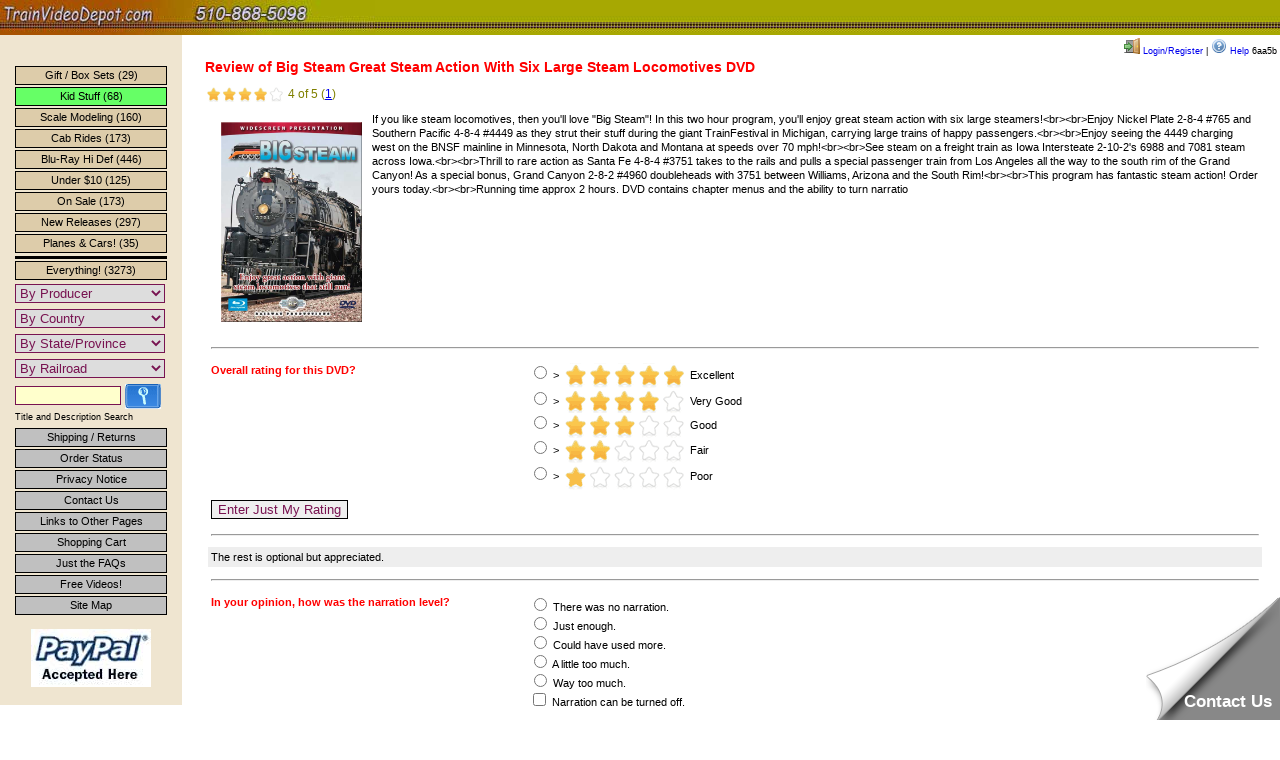

--- FILE ---
content_type: text/html; charset=UTF-8
request_url: https://trainvideodepot.com/addreview.php?item=BIGDVD
body_size: 16205
content:

<!DOCTYPE html>
<html lang="en">
<head>
<meta http-equiv="Content-Type" content="text/html; charset=utf-8">
<title>DVD Video Rating and Review</title>
<meta name='Keywords' content="DVD reviews pentrex charles smiley greg scholl">
<meta name='Description' content="Reviews for DVD Videos">
<link href="stylev3.css" rel="stylesheet" type="text/css">
</head>
<body>
<meta name="viewport" content="width=device-width, initial-scale=1.0">
<!--- Start of GetEmails.com Code --->
<script type="text/javascript">
!function(){var geq=window.geq=window.geq||[];if(geq.initialize) return;if (geq.invoked){if (window.console && console.error) {console.error("GE snippet included twice.");}return;}geq.invoked = true;geq.methods = ["page", "suppress", "trackOrder", "identify", "addToCart"];geq.factory = function(method){return function(){var args = Array.prototype.slice.call(arguments);args.unshift(method);geq.push(args);return geq;};};for (var i = 0; i < geq.methods.length; i++) {var key = geq.methods[i];geq[key] = geq.factory(key);}geq.load = function(key){var script = document.createElement("script");script.type = "text/javascript";script.async = true;if (location.href.includes("vge=true")) {script.src = "https://s3-us-west-2.amazonaws.com/storejs/a/" + key + "/ge.js?v=" + Math.random();} else {script.src = "https://s3-us-west-2.amazonaws.com/storejs/a/" + key + "/ge.js";}var first = document.getElementsByTagName("script")[0];first.parentNode.insertBefore(script, first);};geq.SNIPPET_VERSION = "1.5.1";
geq.load("X2JH9VR");}();
</script>
<script>geq.page()</script>
<!--- End of GetEmails.com Code --->
<!-- Start of LiveAgent integration script: Chat button: Circle animated button 74 -->
<script type="text/javascript">
(function(d, src, c) { var t=d.scripts[d.scripts.length - 1],s=d.createElement('script');s.id='la_x2s6df8d';s.defer=true;s.src=src;s.onload=s.onreadystatechange=function(){var rs=this.readyState;if(rs&&(rs!='complete')&&(rs!='loaded')){return;}c(this);};t.parentElement.insertBefore(s,t.nextSibling);})(document,
'https://trainvideodepot.ladesk.com/scripts/track.js',
function(e){ LiveAgent.createButton('7rbq5uso', e); });
</script>
<!-- End of LiveAgent integration script -->

<!-- jQuery and jQuery UI for autocomplete -->
<link rel="stylesheet" href="https://code.jquery.com/ui/1.13.2/themes/base/jquery-ui.css">
<script src="https://code.jquery.com/jquery-3.6.0.min.js"></script>
<script src="https://code.jquery.com/ui/1.13.2/jquery-ui.min.js"></script>

<div id="header">
 <a href="index.htm" class="nodec"><img src="images/banner1s.jpg" alt="Low price DVD train videos from Charles Smiley, Pentrex, Greg Scholl, 7idea, CVision, and more." width="375" height="35" loading="lazy"></a> 
 
 <!-- NEW AUTOCOMPLETE SEARCH BAR -->
 <!--<div id="header-search">
   <form method="get" action="search.php" id="header-search-form">
     <input type="text" name="search" id="header-search-input" placeholder="Search our catalog..." autocomplete="off">
     <button type="submit" id="header-search-btn">
       <img src="images/searchbutton.gif" alt="Search" style="vertical-align:middle;border:none;height:20px;">
     </button>
   </form>
 </div> -->
 
</div>
<!--<div class="searchspot">Search: </div>-->
<div style='background-color:#fff;padding:3px;margin-left:180px;color:black;float:right;display:inline;vertical-align:middle;font-size:.7em;'><a href='login.php' style='text-decoration:none;'><img src='buttons/door_in.png' alt='Log In'> Login/Register</a>  | <a href='userhelp.htm' target='_blank' style='text-decoration:none;'><img src='buttons/help.png' alt='Help'> Help</a> 6aa5b</div>
<!-- Autocomplete JavaScript -->
<script>
$(document).ready(function() {
    $("#header-search-input").autocomplete({
        source: function(request, response) {
            $.ajax({
                url: "autocomplete.php",
                dataType: "json",
                data: {
                    term: request.term
                },
                success: function(data) {
                    response(data);
                },
                error: function() {
                    response([]);
                }
            });
        },
        minLength: 2,
        select: function(event, ui) {
            // Navigate to the product page when selected
            window.location.href = 'show.php?item=' + encodeURIComponent(ui.item.item);
            return false;
        },
        focus: function(event, ui) {
            $("#header-search-input").val(ui.item.label);
            return false;
        }
    }).autocomplete("instance")._renderItem = function(ul, item) {
        // Custom rendering for each item
        var shortDesc = item.description.length > 80 ? 
                       item.description.substring(0, 80) + "..." : 
                       item.description;
        
        return $("<li>")
            .append("<div class='ac-item'><strong>" + item.label + "</strong><br><span class='ac-desc'>" + shortDesc + "</span></div>")
            .appendTo(ul);
    };
});
</script><div id="main">
<h2>Review of Big Steam Great Steam Action With Six Large Steam Locomotives DVD</h2>
<span style='font-size:12px;color:olive;'> <img src='buttons/stars/80.gif'  width='80px' style='vertical-align:middle;'>&nbsp;4 of 5 (<a href='https://www.trainvideodepot.com/DVD-_BIGDVD#reviews'>1</a>)</span>
<form action='https://trainvideodepot.com/addreview.php?item=BIGDVD' method='post'><input type='hidden' name='form_timestamp' value='1768897599'>
<table width="100%" cellpadding="3" cellspacing="3">
<tr><td colspan='2'><img src="https://trainvideodepot.com/images/Railway-Productions/BIGDVD.jpg" height='200' style='float:left;padding:10px;'>
If you like steam locomotives, then you'll love &quot;Big Steam&quot;! In this two hour program, you'll enjoy great steam action with six large steamers!&lt;br&gt;&lt;br&gt;Enjoy Nickel Plate 2-8-4 #765 and Southern Pacific 4-8-4 #4449 as they strut their stuff during the giant TrainFestival in Michigan, carrying large trains of happy passengers.&lt;br&gt;&lt;br&gt;Enjoy seeing the 4449 charging west on the BNSF mainline in Minnesota, North Dakota and Montana at speeds over 70 mph!&lt;br&gt;&lt;br&gt;See steam on a freight train as Iowa Intersteate 2-10-2's 6988 and 7081 steam across Iowa.&lt;br&gt;&lt;br&gt;Thrill to rare action as Santa Fe 4-8-4 #3751 takes to the rails and pulls a special passenger train from Los Angeles all the way to the south rim of the Grand Canyon! As a special bonus, Grand Canyon 2-8-2 #4960 doubleheads with 3751 between Williams, Arizona and the South Rim!&lt;br&gt;&lt;br&gt;This program has fantastic steam action! Order yours today.&lt;br&gt;&lt;br&gt;Running time approx 2 hours. DVD contains chapter menus and the ability to turn narratio</td></tr>
<tr><td colspan='2'><hr></td></tr>
<tr><td width="30%" style="color:red;font-weight:bold;">Overall rating for this DVD?</td>
<td>
<input type="radio" name="rating" value="5" >
> <img src='buttons/stars/100.gif' alt="5 Star" style="vertical-align:middle;"> Excellent<br>
<input type="radio" name="rating" value="4" >
> <img src='buttons/stars/80.gif' alt="4 Star" style="vertical-align:middle;"> Very Good<br>
<input type="radio" name="rating" value="3" >
> <img src='buttons/stars/60.gif' alt="3 Star" style="vertical-align:middle;"> Good<br>
<input type="radio" name="rating" value="2">
> <img src='buttons/stars/40.gif' alt="2 Star" style="vertical-align:middle;"> Fair<br>
<input type="radio" name="rating" value="1" >
> <img src='buttons/stars/20.gif' alt="1 Star" style="vertical-align:middle;"> Poor<br>

</td></tr>
<tr><td colspan="2"><input type="submit" name="submit" class="goog" value="Enter Just My Rating"></td></tr>
<tr><td colspan="2"><hr></td></tr>
<tr><td colspan="2" style="background:#eee;">The rest is optional but appreciated.</td></tr>
<tr><td colspan="2"><hr></td></tr>
<tr><td width="30%" style="color:red;font-weight:bold;">In your opinion, how was the narration level?</td>
<td>
<input type="radio" name="narration" value="1"> There was no narration.<br>
<input type="radio" name="narration" value="2"> Just enough.<br>
<input type="radio" name="narration" value="3"> Could have used more.<br>
<input type="radio" name="narration" value="4"> A little too much.<br>
<input type="radio" name="narration" value="5"> Way too much.<br>
<input type="checkbox" name="narration-toggle" value="1"> Narration can be turned off.
</td></tr>
<tr><td colspan="2"><hr></td></tr>

<!--
<tr><td style="color:red;font-weight:bold;">Would kids be interested in this DVD?</td>
<td>
<input type="radio" name="kids" value="1"> I doubt it.<br>
<input type="radio" name="kids" value="2"> Maybe.<br>
<input type="radio" name="kids" value="3"> Yes.<br>
<input type="radio" name="kids" value="4"> Definitely!<br>
</td></tr>
<tr><td colspan="2"><hr></td></tr>
-->
<tr><td style="color:red;font-weight:bold;">Aside from the content of the DVD, how would you rate the image quality (sharpness, camera steadiness, etc)?</td>
<td>
<input type="radio" name="quality" value="1"> Poor.<br>
<input type="radio" name="quality" value="2"> A little rough around the edges.<br>
<input type="radio" name="quality" value="3"> Good.<br>
<input type="radio" name="quality" value="4"> Excellent!<br>
</td></tr>
<tr><td colspan="2"><hr></td></tr>

<tr><td style="color:red;font-weight:bold;">How would you rate the VALUE of this video?</td>
<td>
<input type="radio" name="value" value="1"> Overpriced for the amount of enjoyment I got out of it.<br>
<input type="radio" name="value" value="2"> Seemed a little high, but not too bad.<br>
<input type="radio" name="value" value="3"> Fair.<br>
<input type="radio" name="value" value="4"> Good value.<br>
<input type="radio" name="value" value="5"> Excellent value!<br>
</td></tr>

<tr><td colspan="2"><hr></td></tr>

<tr><td style="color:red;font-weight:bold;">Last question. Would you recommend this DVD to others?</td>
<td>
<input type="radio" name="recommend" value="1"> Definitely not!<br>
<input type="radio" name="recommend" value="2"> Not unless they REALLY were interested in the subject matter.<br>
<input type="radio" name="recommend" value="3"> Yes<br>
<input type="radio" name="recommend" value="4"> Definitely.<br>
<input type="radio" name="recommend" value="5"> A "Must Have"!<br>
</td></tr>
<tr><td colspan="2"><hr></td></tr>
<tr style="bgcolor:#CCC">
<td>Name or Nickname *</td>
<td><input name="name" type="text" size="40" maxlength="80" class="goog"> &lt;- REQUIRED. Displayed in Review</td>
</tr>
<tr>
<td>E-Mail *</td>
<td><input name="email" type="email" size="40" maxlength="80" class="goog" value=''> &lt;- REQUIRED. NOT Displayed in Review</td>
</tr>
<tr>
<td>Would you like to be notified if anyone responds to your review?</td>
<td><input name="notify" type="checkbox" class="goog" value="true"></td>
</tr>
<tr style="bgcolor:#CCC">
<td>Location (i.e. Brooklyn, NY  Dublin,Ireland, etc.)</td>
<td><input name="location" type="text" size="40" maxlength="80" class="goog" value=''> &lt;- Will be displayed in review</td>
</tr>
<tr style="bgcolor:#CCC">
<td>Enter Your Review Here (50 characters minimum, 5,000 maximum)</td>
<td><textarea name="comment" cols="80" rows="6" class="goog"></textarea></td>
</tr>

<tr><td colspan="2">
<input type="hidden" name="csrf_token" value="1b20f7967303f34ff751e22154662863e4c940178dbd93c178210f48480d726a">
<input type="submit" name="submit" class="goog" value="Submit Review">
</td>
</tr>
</table>
</form>
</div>
  <div id="sidebar">
    <script type="text/javascript">
<!--
function MM_jumpMenu(targ,selObj,restore){ //v3.0
  eval(targ+".location='"+selObj.options[selObj.selectedIndex].value+"'");
  if (restore) selObj.selectedIndex=0;
}
 function ClearText(theText) {
     if (theText.value == theText.defaultValue) {
         theText.value=""
     }
 }
//-->
</script>
    <div id="nav">
<br>
<a class="nav" href="giftset.php" title="Gift and Box Set DVD's">Gift / Box Sets (29)</a>
<a class="nav" href="dvds-for-kids.php" title="DVD's for Kids" style="font-style:comic sans ms,comic sans,comic,cursive,times;background-color:#66ff66;">Kid Stuff (68)</a>
<a class="nav" href="modelrailroading.php" title="DVD's about Modeling">Scale Modeling (160)</a>
<a class="nav" href="cabrides.php" title="DVD's with Cab Rides">Cab Rides (173)</a>
<a class="nav" href="blu-ray.php" title="Blu-Ray">Blu-Ray Hi Def (446)</a>
<a class="nav" href="lowpriced.php" title="Click here to see all DVD's under $10">Under $10 (125)</a>
<a class="nav" href="onsale.php" title="Click here to see all DVD's that are currently on sale">On Sale (173)</a>
<a class="nav" href="newreleases.php" title="Click here to see new releases.">New Releases (297)</a>
<a class="nav" href="planes-automobiles.php" title="Planes ... and autombiles!">Planes &amp; Cars! (35)</a>
<div class="butsep"></div>
<a class="nav" href="showmeeverything.php" title="Click here to see everything!">Everything! (3273)</a> </div>
<form action=""><div><select onchange="MM_jumpMenu('parent',this,0)" onBlur="this.className='ctrDropDown';" onMouseDown="this.className='ctrDropDownClick';"><option selected="selected">By Producer</option><option value="">---------------------</option>
<option value='7idea-Productions'>7idea Productions (154)</option>
<option value='A&amp;R-Productions'>A&amp;R Productions (84)</option>
<option value='BA-Productions'>BA Productions (16)</option>
<option value='Berkshire-Production-Videos'>Berkshire Production Videos (32)</option>
<option value='Blackhawk-Railway-Historical-Society'>Blackhawk Railway Historical Society (5)</option>
<option value='Broken-Knuckle-Video-Productions'>Broken Knuckle Video Productions (72)</option>
<option value='C-Vision-Productions'>C Vision Productions (169)</option>
<option value='Catenary-Video-Productions'>Catenary Video Productions (28)</option>
<option value='Charles-Smiley-Presents'>Charles Smiley Presents (51)</option>
<option value='Clear-Block-Productions'>Clear Block Productions (83)</option>
<option value='Diverging-Clear-Productions'>Diverging Clear Productions (58)</option>
<option value='Facing-Point-Media'>Facing Point Media (1)</option>
<option value='Golden-Rail-Video'>Golden Rail Video (14)</option>
<option value='Goodheart-Productions'>Goodheart Productions (31)</option>
<option value='Greg-Scholl-Video-Productions'>Greg Scholl Video Productions (264)</option>
<option value='Highball-Productions'>Highball Productions (356)</option>
<option value='Hopewell-Productions'>Hopewell Productions (20)</option>
<option value='John-Pechulis-Media'>John Pechulis Media (112)</option>
<option value='Kalmbach-Publishing'>Kalmbach Publishing (88)</option>
<option value='Machines-of-Iron'>Machines of Iron (57)</option>
<option value='Main-Line-Motion-Pictures'>Main Line Motion Pictures (38)</option>
<option value='Marcam-Productions'>Marcam Productions (24)</option>
<option value='Mark-I-Video'>Mark I Video (11)</option>
<option value='Midwest-Video-Productions'>Midwest Video Productions (39)</option>
<option value='Misc-Producers'>Misc Producers (11)</option>
<option value='OGR-Publishing'>OGR Publishing (38)</option>
<option value='Pacific-Vista'>Pacific Vista (3)</option>
<option value='Pentrex'>Pentrex (340)</option>
<option value='Pictures-and-Words-Productions'>Pictures and Words Productions (4)</option>
<option value='Plets-Express'>Plets Express (135)</option>
<option value='Railroad-Video-Productions'>Railroad Video Productions (157)</option>
<option value='Railway-Productions'>Railway Productions (95)</option>
<option value='Revelation-Video'>Revelation Video (286)</option>
<option value='RK-Publishing'>RK Publishing (1)</option>
<option value='Sky-City-Productions'>Sky City Productions (1)</option>
<option value='Steam-Gauge-Video-Productions'>Steam Gauge Video Productions (52)</option>
<option value='Steam-Video-Productions'>Steam Video Productions (111)</option>
<option value='Sunday-River-Productions'>Sunday River Productions (65)</option>
<option value='TM-Books-and-Video'>TM Books and Video (70)</option>
<option value='Transit-Gloria-Mundi'>Transit Gloria Mundi (24)</option>
<option value='TSG-Multimedia'>TSG Multimedia (3)</option>
<option value='Valhalla-Video-Productions'>Valhalla Video Productions (32)</option>
<option value='WB-Video-Productions'>WB Video Productions (38)</option>
</select></div></form><form action=""><div>
<select onchange="MM_jumpMenu('parent',this,0)" onBlur="this.className='ctrDropDown';" onMouseDown="this.className='ctrDropDownClick';"><option selected="selected">By Country</option><option value="showmecountries.php?i=">---------------------</option>
<option value='showmecountries.php?i=CUS'>United States (1204)</option>
<option value='showmecountries.php?i=CCA'>Canada (137)</option>
<option value='showmecountries.php?i=CAL'>Albania (1)</option>
<option value='showmecountries.php?i=CAO'>Angola (11)</option>
<option value='showmecountries.php?i=CAI'>Anguilla (1)</option>
<option value='showmecountries.php?i=CAR'>Argentina (7)</option>
<option value='showmecountries.php?i=CAU'>Australia (18)</option>
<option value='showmecountries.php?i=CAT'>Austria (5)</option>
<option value='showmecountries.php?i=CBO'>Bolivia (7)</option>
<option value='showmecountries.php?i=CBA'>Bosnia and Herzegovina (1)</option>
<option value='showmecountries.php?i=CBW'>Botswana (2)</option>
<option value='showmecountries.php?i=CBR'>Brazil (10)</option>
<option value='showmecountries.php?i=CCM'>Cameroon (1)</option>
<option value='showmecountries.php?i=CTD'>Chad (5)</option>
<option value='showmecountries.php?i=CCL'>Chile (7)</option>
<option value='showmecountries.php?i=CCN'>China (47)</option>
<option value='showmecountries.php?i=CCR'>Costa Rica (5)</option>
<option value='showmecountries.php?i=CHR'>Croatia (Hrvatska) (1)</option>
<option value='showmecountries.php?i=CCU'>Cuba (13)</option>
<option value='showmecountries.php?i=CCY'>Cyprus (3)</option>
<option value='showmecountries.php?i=CDK'>Denmark (3)</option>
<option value='showmecountries.php?i=CEC'>Ecuador (7)</option>
<option value='showmecountries.php?i=CEG'>Egypt (7)</option>
<option value='showmecountries.php?i=CSV'>El Salvador (3)</option>
<option value='showmecountries.php?i=CER'>Eritrea (2)</option>
<option value='showmecountries.php?i=CEE'>Estonia (4)</option>
<option value='showmecountries.php?i=CFI'>Finland (1)</option>
<option value='showmecountries.php?i=CFR'>France (13)</option>
<option value='showmecountries.php?i=CGE'>Georgia (38)</option>
<option value='showmecountries.php?i=CDE'>Germany (19)</option>
<option value='showmecountries.php?i=CGB'>Great Britain (UK) (2)</option>
<option value='showmecountries.php?i=CGP'>Guadeloupe (1)</option>
<option value='showmecountries.php?i=CGU'>Guam (1)</option>
<option value='showmecountries.php?i=CGT'>Guatemala (6)</option>
<option value='showmecountries.php?i=CHK'>Hong Kong (4)</option>
<option value='showmecountries.php?i=CHU'>Hungary (2)</option>
<option value='showmecountries.php?i=CIN'>India (145)</option>
<option value='showmecountries.php?i=CID'>Indonesia (4)</option>
<option value='showmecountries.php?i=CIQ'>Iraq (1)</option>
<option value='showmecountries.php?i=CIT'>Italy (5)</option>
<option value='showmecountries.php?i=CJM'>Jamaica (12)</option>
<option value='showmecountries.php?i=CJP'>Japan (11)</option>
<option value='showmecountries.php?i=CJO'>Jordan (14)</option>
<option value='showmecountries.php?i=CKE'>Kenya (1)</option>
<option value='showmecountries.php?i=CLV'>Latvia (1)</option>
<option value='showmecountries.php?i=CLB'>Lebanon (3)</option>
<option value='showmecountries.php?i=CLU'>Luxembourg (2)</option>
<option value='showmecountries.php?i=CMT'>Malta (3)</option>
<option value='showmecountries.php?i=CMH'>Marshall Islands (1)</option>
<option value='showmecountries.php?i=CMX'>Mexico (143)</option>
<option value='showmecountries.php?i=CMN'>Mongolia (3)</option>
<option value='showmecountries.php?i=CNP'>Nepal (3)</option>
<option value='showmecountries.php?i=CNL'>Netherlands (2)</option>
<option value='showmecountries.php?i=CNZ'>New Zealand (11)</option>
<option value='showmecountries.php?i=CNO'>Norway (3)</option>
<option value='showmecountries.php?i=COM'>Oman (9)</option>
<option value='showmecountries.php?i=CPA'>Panama (12)</option>
<option value='showmecountries.php?i=CPY'>Paraguay (3)</option>
<option value='showmecountries.php?i=CPE'>Peru (10)</option>
<option value='showmecountries.php?i=CPH'>Philippines (2)</option>
<option value='showmecountries.php?i=CPN'>Pitcairn (1)</option>
<option value='showmecountries.php?i=CPL'>Poland (13)</option>
<option value='showmecountries.php?i=CPT'>Portugal (6)</option>
<option value='showmecountries.php?i=CRE'>Reunion (5)</option>
<option value='showmecountries.php?i=CRO'>Romania (2)</option>
<option value='showmecountries.php?i=CRU'>Russian Federation (2)</option>
<option value='showmecountries.php?i=CKN'>Saint Kitts and Nevis (1)</option>
<option value='showmecountries.php?i=CSG'>Singapore (2)</option>
<option value='showmecountries.php?i=CSK'>Slovakia (2)</option>
<option value='showmecountries.php?i=CZA'>South Africa (34)</option>
<option value='showmecountries.php?i=CES'>Spain (3)</option>
<option value='showmecountries.php?i=CLK'>Sri Lanka (1)</option>
<option value='showmecountries.php?i=CSE'>Sweden (1)</option>
<option value='showmecountries.php?i=CCH'>Switzerland (3)</option>
<option value='showmecountries.php?i=CSY'>Syria (2)</option>
<option value='showmecountries.php?i=CUA'>Ukraine (9)</option>
<option value='showmecountries.php?i=CUK'>United Kingdom (7)</option>
<option value='showmecountries.php?i=CUY'>Uruguay (1)</option>
<option value='showmecountries.php?i=CZW'>Zimbabwe (4)</option>
</select></div></form><form action=""><div>
<select onchange="MM_jumpMenu('parent',this,0)" onBlur="this.className='ctrDropDown';" onMouseDown="this.className='ctrDropDownClick';"><option selected="selected">By State/Province</option><option value="showmestates.php?search=">---------------------</option>
<option value='showmestates.php?search=AL'>Alabama(21)</option>
<option value='showmestates.php?search=AK'>Alaska(35)</option>
<option value='showmestates.php?search=AB'>Alberta(23)</option>
<option value='showmestates.php?search=AZ'>Arizona(103)</option>
<option value='showmestates.php?search=AR'>Arkansas(49)</option>
<option value='showmestates.php?search=CA'>California(353)</option>
<option value='showmestates.php?search=BC'>British Columbia(46)</option>
<option value='showmestates.php?search=CO'>Colorado(235)</option>
<option value='showmestates.php?search=CT'>Connecticut(22)</option>
<option value='showmestates.php?search=DE'>Delaware(67)</option>
<option value='showmestates.php?search=FL'>Florida(34)</option>
<option value='showmestates.php?search=GA'>Georgia(38)</option>
<option value='showmestates.php?search=GU'>Guam(1)</option>
<option value='showmestates.php?search=HI'>Hawaii(2)</option>
<option value='showmestates.php?search=ID'>Idaho(64)</option>
<option value='showmestates.php?search=IA'>Iowa(96)</option>
<option value='showmestates.php?search=IL'>Illinois(220)</option>
<option value='showmestates.php?search=IN'>Indiana(135)</option>
<option value='showmestates.php?search=KS'>Kansas(158)</option>
<option value='showmestates.php?search=KY'>Kentucky(65)</option>
<option value='showmestates.php?search=LA'>Louisiana(20)</option>
<option value='showmestates.php?search=ME'>Maine(59)</option>
<option value='showmestates.php?search=MB'>Manitoba(8)</option>
<option value='showmestates.php?search=MH'>Marshall Islands(1)</option>
<option value='showmestates.php?search=MD'>Maryland(73)</option>
<option value='showmestates.php?search=MA'>Massachusetts(30)</option>
<option value='showmestates.php?search=MI'>Michigan(119)</option>
<option value='showmestates.php?search=MN'>Minnesota(153)</option>
<option value='showmestates.php?search=MS'>Mississippi(81)</option>
<option value='showmestates.php?search=MO'>Missouri(110)</option>
<option value='showmestates.php?search=MT'>Montana(93)</option>
<option value='showmestates.php?search=NE'>Nebraska(98)</option>
<option value='showmestates.php?search=NL'>Newfoundland(1)</option>
<option value='showmestates.php?search=NV'>Nevada(75)</option>
<option value='showmestates.php?search=NB'>New Brunswick(8)</option>
<option value='showmestates.php?search=NH'>New Hampshire(11)</option>
<option value='showmestates.php?search=NJ'>New Jersey(68)</option>
<option value='showmestates.php?search=NM'>New Mexico(105)</option>
<option value='showmestates.php?search=NY'>New York(211)</option>
<option value='showmestates.php?search=NC'>North Carolina(35)</option>
<option value='showmestates.php?search=ND'>North Dakota(40)</option>
<option value='showmestates.php?search=NS'>Nova Scotia(5)</option>
<option value='showmestates.php?search=OH'>Ohio(251)</option>
<option value='showmestates.php?search=OK'>Oklahoma(35)</option>
<option value='showmestates.php?search=ON'>Ontario(39)</option>
<option value='showmestates.php?search=OR'>Oregon(121)</option>
<option value='showmestates.php?search=PA'>Pennsylvania(201)</option>
<option value='showmestates.php?search=PE'>Prince Edward Island(1)</option>
<option value='showmestates.php?search=QC'>Quebec(18)</option>
<option value='showmestates.php?search=RI'>Rhode Island(1)</option>
<option value='showmestates.php?search=SK'>Saskatchewan(5)</option>
<option value='showmestates.php?search=SC'>South Carolina(2)</option>
<option value='showmestates.php?search=SD'>South Dakota(35)</option>
<option value='showmestates.php?search=TN'>Tennessee(92)</option>
<option value='showmestates.php?search=TX'>Texas(110)</option>
<option value='showmestates.php?search=UT'>Utah(83)</option>
<option value='showmestates.php?search=VT'>Vermont(37)</option>
<option value='showmestates.php?search=VA'>Virginia(155)</option>
<option value='showmestates.php?search=WA'>Washington(140)</option>
<option value='showmestates.php?search=DC'>Washington, D.C.(18)</option>
<option value='showmestates.php?search=WV'>West Virginia(65)</option>
<option value='showmestates.php?search=WI'>Wisconsin(153)</option>
<option value='showmestates.php?search=WY'>Wyoming(126)</option>
<option value='showmestates.php?search=YT'>Yukon(8)</option>
</select></div></form><form action=""><div><select onchange="MM_jumpMenu('parent',this,0)" onBlur="this.className='ctrDropDown';" onMouseDown="this.className='ctrDropDownClick';">
<option selected="selected">By Railroad</option>
<option value="showmerailroads.php?i=">---------------------</option>
<option value='showmerailroads.php?i=20thcl'>20th Century Limited (1)</option>
<option value='showmerailroads.php?i=aberrock'>Aberdeen & Rockfish (1)</option>
<option value='showmerailroads.php?i=asvrr'>Abilene &amp; Smoky Valley Railroad (3)</option>
<option value='showmerailroads.php?i=asrr'>Adirondack Scenic RR (8)</option>
<option value='showmerailroads.php?i=akbb'>Akron &amp; Barberton Belt (2)</option>
<option value='showmerailroads.php?i=acy'>Akron Canton & Youngstown (2)</option>
<option value='showmerailroads.php?i=akr'>Alaska Railroad (19)</option>
<option value='showmerailroads.php?i=abl'>Alberni Pacific Lumber Railway (2)</option>
<option value='showmerailroads.php?i=albpra'>Alberta Prarie Railroad (1)</option>
<option value='showmerailroads.php?i=acr'>Algoma Central Railway (5)</option>
<option value='showmerailroads.php?i=acet'>Altamont Commuter Express (ACE) (4)</option>
<option value='showmerailroads.php?i=aas'>Alton &amp; Southern (4)</option>
<option value='showmerailroads.php?i=amc'>Amador Central (4)</option>
<option value='showmerailroads.php?i=amtk'>Amtrak (245)</option>
<option value='showmerailroads.php?i=anr'>Angelina &amp; Neches River RR (A&amp;NR (3)</option>
<option value='showmerailroads.php?i=aarr'>Ann Arbor Railroad (3)</option>
<option value='showmerailroads.php?i=apar'>Apache Railway (7)</option>
<option value='showmerailroads.php?i=app'>Appalachians (2)</option>
<option value='showmerailroads.php?i=amsm'>Arcelor Mittal Steel Mill (2)</option>
<option value='showmerailroads.php?i=aac'>Arizona &amp; California (5)</option>
<option value='showmerailroads.php?i=aamr'>Arkansas &amp; Missouri Railroad (8)</option>
<option value='showmerailroads.php?i=arkok'>Arkansas - Oklahoma Railroad (1)</option>
<option value='showmerailroads.php?i=atwp'>Atlanta & West Point (2)</option>
<option value='showmerailroads.php?i=atwp'>Atlanta & West Point (2)</option>
<option value='showmerailroads.php?i=aclr'>Atlantic Coast Line (2)</option>
<option value='showmerailroads.php?i=valsub'>Balley Sub (2)</option>
<option value='showmerailroads.php?i=bor'>Baltimore &amp; Ohio (53)</option>
<option value='showmerailroads.php?i=aroo'>Bangor &amp; Aroostook (4)</option>
<option value='showmerailroads.php?i=bathham'>Bath &amp; Hammondsport (1)</option>
<option value='showmerailroads.php?i=brr'>Battenkill Railroad (11)</option>
<option value='showmerailroads.php?i=bcrr'>BC Rail (13)</option>
<option value='showmerailroads.php?i=brofc'>Belt Railway of Chicago (2)</option>
<option value='showmerailroads.php?i=beltgkc'>Belton, Grandview & Kansas City (1)</option>
<option value='showmerailroads.php?i=berea'>Berea (6)</option>
<option value='showmerailroads.php?i=berkscr'>Berkshire Scenic Railroad (1)</option>
<option value='showmerailroads.php?i=beseri'>Bessemer &amp; Lake Eire (2)</option>
<option value='showmerailroads.php?i=birsou'>Birmingham Southern (2)</option>
<option value='showmerailroads.php?i=bbsub'>Black Butte Sub (2)</option>
<option value='showmerailroads.php?i=bhc'>Black Hills Central (1)</option>
<option value='showmerailroads.php?i=bmlp'>Black Mesa & Lake Powell (2)</option>
<option value='showmerailroads.php?i=braws'>Black River &amp; Western Steam (1)</option>
<option value='showmerailroads.php?i=bloom'>Bloomer Line Railroad (1)</option>
<option value='showmerailroads.php?i=bmar'>Blue Mountain and Reading (5)</option>
<option value='showmerailroads.php?i=bluemntn'>Blue Mountains (1)</option>
<option value='showmerailroads.php?i=brmntns'>Blue Ridge Mountains (4)</option>
<option value='showmerailroads.php?i=bvrr'>Boise Valley Railroad (2)</option>
<option value='showmerailroads.php?i=boosce'>Boone & Scenic Valley RR (2)</option>
<option value='showmerailroads.php?i=bar'>Boston &amp; Albany RR (3)</option>
<option value='showmerailroads.php?i=bam'>Boston &amp; Maine (6)</option>
<option value='showmerailroads.php?i=boze'>Bozeman Pass (3)</option>
<option value='showmerailroads.php?i=bradsub'>Bradley Sub (1)</option>
<option value='showmerailroads.php?i=bapr'>Buffalo &amp; Pittsburg (5)</option>
<option value='showmerailroads.php?i=bcag'>Buffalo Creek & Gauley (1)</option>
<option value='showmerailroads.php?i=bufsou'>Buffalo Southern (1)</option>
<option value='showmerailroads.php?i=burlun'>Burlington Junction Railroad (1)</option>
<option value='showmerailroads.php?i=bnsf'>Burlington Northern Santa Fe (340)</option>
<option value='showmerailroads.php?i=brrr'>Burlington Route (4)</option>
<option value='showmerailroads.php?i=cabl'>Cable (2)</option>
<option value='showmerailroads.php?i=cajon'>Cajon Pass (16)</option>
<option value='showmerailroads.php?i=cajonsub'>Cajon Sub (11)</option>
<option value='showmerailroads.php?i=calnorth'>California Northern (1)</option>
<option value='showmerailroads.php?i=cwrr'>California Western Railroad (7)</option>
<option value='showmerailroads.php?i=czep'>California Zephyr (4)</option>
<option value='showmerailroads.php?i=calt'>Caltrain (5)</option>
<option value='showmerailroads.php?i=cnrr'>Canadian National (CN) (114)</option>
<option value='showmerailroads.php?i=cprr'>Canadian Pacific (CP) (171)</option>
<option value='showmerailroads.php?i=cnarg'>Canon City &amp; Royal Gorge (1)</option>
<option value='showmerailroads.php?i=cansub'>Canyon Subdivision (1)</option>
<option value='showmerailroads.php?i=cascades'>Cascade Mountains (9)</option>
<option value='showmerailroads.php?i=cascade'>Cascade Subdivision (12)</option>
<option value='showmerailroads.php?i=castun'>Cascade Tunnel (1)</option>
<option value='showmerailroads.php?i=cass'>Cass Scenic Railway (11)</option>
<option value='showmerailroads.php?i=cbcn'>CB&amp;CNSR (1)</option>
<option value='showmerailroads.php?i=cediow'>Cedar Rapids &amp; Iowa City RR (2)</option>
<option value='showmerailroads.php?i=cctc'>Central California Traction (1)</option>
<option value='showmerailroads.php?i=cilrr'>Central Illinois Railroad (1)</option>
<option value='showmerailroads.php?i=cmaqr'>Central Maine & Quebec Railway (2)</option>
<option value='showmerailroads.php?i=cmaqr'>Central Maine & Quebec Railway (2)</option>
<option value='showmerailroads.php?i=necr'>Central New England Railroad (10)</option>
<option value='showmerailroads.php?i=corp'>Central Oregon &amp; Pacific RR (CORP) (1)</option>
<option value='showmerailroads.php?i=cent'>Central Railroad (5)</option>
<option value='showmerailroads.php?i=cronj'>Central Railroad of New Jersey (10)</option>
<option value='showmerailroads.php?i=cvr'>Central Vermont Railway (11)</option>
<option value='showmerailroads.php?i=chabay'>Chaleur Bay Railway (1)</option>
<option value='showmerailroads.php?i=chcywe'>Charles City Western (1)</option>
<option value='showmerailroads.php?i=charl'>Charlotte Sub (1)</option>
<option value='showmerailroads.php?i=chat'>Chatham Railroad Company (1)</option>
<option value='showmerailroads.php?i=chin'>Chesapeake & Indiana (10)</option>
<option value='showmerailroads.php?i=chsy'>Chessie System (16)</option>
<option value='showmerailroads.php?i=chessub'>Chester Subdivision (1)</option>
<option value='showmerailroads.php?i=chestrry'>Chestnut Ridge Railway (1)</option>
<option value='showmerailroads.php?i=chiillmid'>Chicago & Illinois Midland (1)</option>
<option value='showmerailroads.php?i=cnw'>Chicago &amp; Northwestern (42)</option>
<option value='showmerailroads.php?i=caerr'>Chicago Aurora and Elgin RR (3)</option>
<option value='showmerailroads.php?i=cbq'>Chicago Burlington &amp; Quincy (13)</option>
<option value='showmerailroads.php?i=cfwe'>Chicago Fort Wayne &amp; Eastern (5)</option>
<option value='showmerailroads.php?i=chiln'>Chicago Line (2)</option>
<option value='showmerailroads.php?i=chirl'>Chicago Rail Link (3)</option>
<option value='showmerailroads.php?i=chirt'>Chicago Rapid Transit (2)</option>
<option value='showmerailroads.php?i=csssbr'>Chicago South Shore South Bend RR (7)</option>
<option value='showmerailroads.php?i=chisub'>Chicago Subdivision (2)</option>
<option value='showmerailroads.php?i=chita'>Chicago Transit Authority (3)</option>
<option value='showmerailroads.php?i=chipr'>Chihuahua Pacifico RR (2)</option>
<option value='showmerailroads.php?i=christsub'>Christiansburg District (3)</option>
<option value='showmerailroads.php?i=cima'>Cima Sub (2)</option>
<option value='showmerailroads.php?i=cima'>Cima Sub (2)</option>
<option value='showmerailroads.php?i=crc'>Cleveland Railway Company (1)</option>
<option value='showmerailroads.php?i=CER'>Cliffs Erie Railroad (2)</option>
<option value='showmerailroads.php?i=clinch'>Clinchfield Railroad (7)</option>
<option value='showmerailroads.php?i=ctr'>Cloquet Terminal (2)</option>
<option value='showmerailroads.php?i=coast'>Coaster (1)</option>
<option value='showmerailroads.php?i=cas'>Colorado &amp; Southern (1)</option>
<option value='showmerailroads.php?i=colcen'>Colorado Central (1)</option>
<option value='showmerailroads.php?i=colbasrr'>Columbia Basin Railroad (2)</option>
<option value='showmerailroads.php?i=colbasrr'>Columbia Basin Railroad (2)</option>
<option value='showmerailroads.php?i=crbl'>Columbia River Belt Line (1)</option>
<option value='showmerailroads.php?i=crgorge'>Columbia River Gorge (3)</option>
<option value='showmerailroads.php?i=cvrr'>Connecticut Valley Railroad (1)</option>
<option value='showmerailroads.php?i=con'>Conrail (124)</option>
<option value='showmerailroads.php?i=contdiv'>Continental Divide (5)</option>
<option value='showmerailroads.php?i=conway'>Conway (1)</option>
<option value='showmerailroads.php?i=csr'>Conway Scenic Railway (2)</option>
<option value='showmerailroads.php?i=coon'>Coon Mills (1)</option>
<option value='showmerailroads.php?i=copbrr'>Copper Basin Railway (3)</option>
<option value='showmerailroads.php?i=cbl'>Cotton Belt (6)</option>
<option value='showmerailroads.php?i=crabo'>Crab Orchard & Egyptian (3)</option>
<option value='showmerailroads.php?i=cranb'>Cranberry Grade (1)</option>
<option value='showmerailroads.php?i=crawhill'>Crawford Hill (2)</option>
<option value='showmerailroads.php?i=ccav'>Cripple Creek and Victor (1)</option>
<option value='showmerailroads.php?i=crozier'>Crozier Canyon (1)</option>
<option value='showmerailroads.php?i=csx'>CSX (160)</option>
<option value='showmerailroads.php?i=cts'>Cumbres &amp; Toltec Scenic Railway (79)</option>
<option value='showmerailroads.php?i=cuyvly'>Cuyahoga Valley Scenic (3)</option>
<option value='showmerailroads.php?i=cypnor'>Cyprus Northshore Mining Company (2)</option>
<option value='showmerailroads.php?i=dakiow'>Dakota & Iowa Railroad (3)</option>
<option value='showmerailroads.php?i=dme'>Dakota Minnesota &amp; Eastern (13)</option>
<option value='showmerailroads.php?i=dmvw'>Dakota Missouri Valley & Western (5)</option>
<option value='showmerailroads.php?i=dnrr'>Dakota Northern Railroad (1)</option>
<option value='showmerailroads.php?i=daksou'>Dakota Southern Railway (1)</option>
<option value='showmerailroads.php?i=dart'>Dallas Area Rapid Transit (2)</option>
<option value='showmerailroads.php?i=dalrytm'>Dallas Railway &amp; Terminal (1)</option>
<option value='showmerailroads.php?i=dah'>Delaware &amp; Hudson (31)</option>
<option value='showmerailroads.php?i=deluls'>Delaware &amp; Ulster (1)</option>
<option value='showmerailroads.php?i=dellack'>Delaware - Lackawanna (10)</option>
<option value='showmerailroads.php?i=dsl'>Denver &amp; Salt Lake (1)</option>
<option value='showmerailroads.php?i=dnw'>Denver Northwestern Pacific (1)</option>
<option value='showmerailroads.php?i=drtd'>Denver Rapid Transit (1)</option>
<option value='showmerailroads.php?i=depew'>Depew Lancaster &amp; Western (1)</option>
<option value='showmerailroads.php?i=dti'>Detroit Toledo &amp; Ironton (3)</option>
<option value='showmerailroads.php?i=die'>Diesel (1639)</option>
<option value='showmerailroads.php?i=donner'>Donner Pass (7)</option>
<option value='showmerailroads.php?i=dmir'>Duluth Missabe &amp; IR (29)</option>
<option value='showmerailroads.php?i=dwap'>Duluth Winnipeg & Pacific (1)</option>
<option value='showmerailroads.php?i=dsng'>Durango &amp; Silverton Narrow Gauge (36)</option>
<option value='showmerailroads.php?i=ecapx'>Eagle Cap Excursion Train (2)</option>
<option value='showmerailroads.php?i=ecapx'>Eagle Cap Excursion Train (2)</option>
<option value='showmerailroads.php?i=ebt'>East Broad Top Railway (8)</option>
<option value='showmerailroads.php?i=ejsrr'>East Jordan & Southern (1)</option>
<option value='showmerailroads.php?i=twee'>East Tennessee &amp; Western NC RR (1)</option>
<option value='showmerailroads.php?i=eirr'>Eastern Idaho Railroad (2)</option>
<option value='showmerailroads.php?i=edarr'>Edaville Railroad (2)</option>
<option value='showmerailroads.php?i=elcap'>El Capitan (1)</option>
<option value='showmerailroads.php?i=elpascl'>El Paso City Lines (1)</option>
<option value='showmerailroads.php?i=elreheex'>El Reno Heitage Express (1)</option>
<option value='showmerailroads.php?i=ele'>Electric (278)</option>
<option value='showmerailroads.php?i=eje'>Elgin Joliet &amp; Eastern (10)</option>
<option value='showmerailroads.php?i=erclc'>Elk River Coal & Lumber Co (2)</option>
<option value='showmerailroads.php?i=elkwe'>Elkhart & Western (4)</option>
<option value='showmerailroads.php?i=ellis'>Ellis & Eastern Railroad (1)</option>
<option value='showmerailroads.php?i=elytl'>Ely Thomas Lumber (2)</option>
<option value='showmerailroads.php?i=erl'>Erie Lackawanna (38)</option>
<option value='showmerailroads.php?i=escwrr'>Escalante Western Railroad (2)</option>
<option value='showmerailroads.php?i=ealsrr'>Escanaba & Lake Superior (1)</option>
<option value='showmerailroads.php?i=esqnan'>Esquimalt &amp; Nanaimo (1)</option>
<option value='showmerailroads.php?i=eureks'>Eureka Southern (1)</option>
<option value='showmerailroads.php?i=evansub'>Evanston Sub (2)</option>
<option value='showmerailroads.php?i=evansub'>Evanston Sub (2)</option>
<option value='showmerailroads.php?i=evwest'>Evansville Western (1)</option>
<option value='showmerailroads.php?i=everr'>Everett Railroad (1)</option>
<option value='showmerailroads.php?i=fbsub'>Fallbridge Sub (1)</option>
<option value='showmerailroads.php?i=frgs'>Farmrail Grain Belt System (1)</option>
<option value='showmerailroads.php?i=feather'>Feather River Canyon (8)</option>
<option value='showmerailroads.php?i=fearivrwy'>Feather River Railway (1)</option>
<option value='showmerailroads.php?i=fngrrr'>Fingerlakes Railway (1)</option>
<option value='showmerailroads.php?i=1stsub'>First Subdivision (1)</option>
<option value='showmerailroads.php?i=fecr'>Florida East Coast Railways (5)</option>
<option value='showmerailroads.php?i=fddms'>Fort Dodge, Des Moines &amp; Southern (2)</option>
<option value='showmerailroads.php?i=fwwrr'>Fort Worth and Western Railroad (4)</option>
<option value='showmerailroads.php?i=foxriv'>Fox River Valley RR (1)</option>
<option value='showmerailroads.php?i=fimx'>Franklin Industrial Minerals (1)</option>
<option value='showmerailroads.php?i=faelk'>Fremont & Elkhorn Valley RR (1)</option>
<option value='showmerailroads.php?i=fris'>Frisco (15)</option>
<option value='showmerailroads.php?i=ftcmr'>Ft Collins Municipal Railway (1)</option>
<option value='showmerailroads.php?i=gallup'>Gallup Sub (1)</option>
<option value='showmerailroads.php?i=gryry'>Gary Railways (1)</option>
<option value='showmerailroads.php?i=gaspe'>Gaspe Railway (1)</option>
<option value='showmerailroads.php?i=gateway'>Gateway Subdivision (3)</option>
<option value='showmerailroads.php?i=gwwrr'>Gateway Western (3)</option>
<option value='showmerailroads.php?i=gatx'>GATX (2)</option>
<option value='showmerailroads.php?i=gvtco'>Genesee Valley Transportation Co (1)</option>
<option value='showmerailroads.php?i=gtlp'>Georgetown Loop Railroad (3)</option>
<option value='showmerailroads.php?i=geocen'>Georgia Central (1)</option>
<option value='showmerailroads.php?i=gila'>Gila Sub (2)</option>
<option value='showmerailroads.php?i=glencan'>Glenwood Canyon (1)</option>
<option value='showmerailroads.php?i=got'>GO Transit (5)</option>
<option value='showmerailroads.php?i=grup'>Grafton &amp; Upton (4)</option>
<option value='showmerailroads.php?i=gcr'>Grand Canyon Railway (20)</option>
<option value='showmerailroads.php?i=gtw'>Grand Trunk Western (22)</option>
<option value='showmerailroads.php?i=grlkctrr'>Great Lakes Central Railroad (2)</option>
<option value='showmerailroads.php?i=gnr'>Great Nothern Railway (9)</option>
<option value='showmerailroads.php?i=gsmrr'>Great Smoky Mountains RR (1)</option>
<option value='showmerailroads.php?i=gwr'>Great Western Railway (4)</option>
<option value='showmerailroads.php?i=gbw'>Green Bay &amp; Western (14)</option>
<option value='showmerailroads.php?i=gmrr'>Green Mountain Railroad (2)</option>
<option value='showmerailroads.php?i=gmr'>Green Mountain Railway (4)</option>
<option value='showmerailroads.php?i=greenrs'>Green River Sub (1)</option>
<option value='showmerailroads.php?i=guqurr'>Guayaquil & Quito RR (2)</option>
<option value='showmerailroads.php?i=guqurr'>Guayaquil & Quito RR (2)</option>
<option value='showmerailroads.php?i=gti'>Guilford Rail System (GRS) (15)</option>
<option value='showmerailroads.php?i=gmo'>Gulf Mobile &amp; Ohio (8)</option>
<option value='showmerailroads.php?i=hasw'>Halifax & Southwestern (1)</option>
<option value='showmerailroads.php?i=hvrr'>Heber Valley Railroad (6)</option>
<option value='showmerailroads.php?i=hess'>Hesston Steam Museum (2)</option>
<option value='showmerailroads.php?i=hetchy'>Hetch Hetchy (3)</option>
<option value='showmerailroads.php?i=hisub'>Hi Line Subdivision (3)</option>
<option value='showmerailroads.php?i=hillcrr'>Hillcrest Lumber Co (1)</option>
<option value='showmerailroads.php?i=hinkle'>Hinkle Yard (1)</option>
<option value='showmerailroads.php?i=hockrr'>Hocking Valley Railway (1)</option>
<option value='showmerailroads.php?i=hoaea'>Hollis & Eastern (1)</option>
<option value='showmerailroads.php?i=hvr'>Hoosier Valley Railroad (7)</option>
<option value='showmerailroads.php?i=hvrm'>Hoosier Valley Railroad Museum (1)</option>
<option value='showmerailroads.php?i=horseshoe'>Horseshoe Curve (6)</option>
<option value='showmerailroads.php?i=housrr'>Housatonic Railroad (2)</option>
<option value='showmerailroads.php?i=hckbrr'>Huckleberry Railroad (1)</option>
<option value='showmerailroads.php?i=huntington'>Huntington Sub (1)</option>
<option value='showmerailroads.php?i=hureas'>Huron & Eastern (4)</option>
<option value='showmerailroads.php?i=illmid'>Illinois &amp; Midland Railway (2)</option>
<option value='showmerailroads.php?i=ilc'>Illinois Central (28)</option>
<option value='showmerailroads.php?i=icgrr'>Illinois Central Gulf (3)</option>
<option value='showmerailroads.php?i=illrr'>Illinois Railroad (3)</option>
<option value='showmerailroads.php?i=ilrm'>Illinois Railway Museum (2)</option>
<option value='showmerailroads.php?i=iltrr'>Illinois Terminal Railroad (5)</option>
<option value='showmerailroads.php?i=imrl'>IM Raillink (7)</option>
<option value='showmerailroads.php?i=incline'>Incline (2)</option>
<option value='showmerailroads.php?i=inohrr'>Indiana &amp; Ohio Railroad (2)</option>
<option value='showmerailroads.php?i=ihb'>Indiana Harbor Belt (22)</option>
<option value='showmerailroads.php?i=indne'>Indiana Northeastern (4)</option>
<option value='showmerailroads.php?i=indirr'>Indiana Railroad (9)</option>
<option value='showmerailroads.php?i=iowint'>Iowa Interstate Railroad (15)</option>
<option value='showmerailroads.php?i=iownor'>Iowa Northern (2)</option>
<option value='showmerailroads.php?i=ioprr'>Iowa Pacific (3)</option>
<option value='showmerailroads.php?i=iowtra'>Iowa Traction Railroad (1)</option>
<option value='showmerailroads.php?i=ice'>Iowa, Chicago &amp; Eastern (10)</option>
<option value='showmerailroads.php?i=ironton'>Ironton (1)</option>
<option value='showmerailroads.php?i=jcl'>Jersey Central Lines (9)</option>
<option value='showmerailroads.php?i=kanbea'>Kankakee Beaverville &amp; Southern (2)</option>
<option value='showmerailroads.php?i=ksaokry'>Kansas and Oklahoma Railway (1)</option>
<option value='showmerailroads.php?i=kcs'>Kansas City Southern (24)</option>
<option value='showmerailroads.php?i=katyrr'>KATY (9)</option>
<option value='showmerailroads.php?i=kedwye'>Keddie Wye (1)</option>
<option value='showmerailroads.php?i=keojun'>Keokuk Junction Railway (2)</option>
<option value='showmerailroads.php?i=keys'>Key System (6)</option>
<option value='showmerailroads.php?i=kiamrr'>Kiamichi Railroad (1)</option>
<option value='showmerailroads.php?i=kicking'>Kicking Horse Pass (2)</option>
<option value='showmerailroads.php?i=kingman'>Kingman Canyon (1)</option>
<option value='showmerailroads.php?i=kings'>Kingsport Sub (1)</option>
<option value='showmerailroads.php?i=kootenai'>Kootenai River Sub (1)</option>
<option value='showmerailroads.php?i=kylerr'>Kyle Railroad (1)</option>
<option value='showmerailroads.php?i=lagrande'>La Grande Sub (1)</option>
<option value='showmerailroads.php?i=lajunta'>La Junta Sub (1)</option>
<option value='showmerailroads.php?i=laggsub'>Laggan Subdivision (1)</option>
<option value='showmerailroads.php?i=laksta'>Lake State Railway (3)</option>
<option value='showmerailroads.php?i=lsi'>Lake Superior &amp; Ishpemine (8)</option>
<option value='showmerailroads.php?i=lakesub'>Lakeside Subdivision (1)</option>
<option value='showmerailroads.php?i=lacrr'>Lancaster & Chester Railroad (2)</option>
<option value='showmerailroads.php?i=laramie'>Laramie Subdivision (3)</option>
<option value='showmerailroads.php?i=lhudrr'>Lehigh & Hudson River RR (2)</option>
<option value='showmerailroads.php?i=lhane'>Lehigh &amp; New England Railroad (11)</option>
<option value='showmerailroads.php?i=lvr'>Lehigh Valley Railroad (35)</option>
<option value='showmerailroads.php?i=lewis'>Lewis Sand & Gravel (1)</option>
<option value='showmerailroads.php?i=lrrr'>Little River Railroad (2)</option>
<option value='showmerailroads.php?i=laal'>Livonia, Avon &amp; Lakeville (3)</option>
<option value='showmerailroads.php?i=lohoist'>Lohoist North America (1)</option>
<option value='showmerailroads.php?i=lirr'>Long Island RR (23)</option>
<option value='showmerailroads.php?i=lairr'>Louisville & Indiana RR (2)</option>
<option value='showmerailroads.php?i=lan'>Louisville &amp; Nashville (56)</option>
<option value='showmerailroads.php?i=ltv'>LTV Mining Company (8)</option>
<option value='showmerailroads.php?i=magaz'>Magma Arizona (2)</option>
<option value='showmerailroads.php?i=mecentral'>Maine Central (4)</option>
<option value='showmerailroads.php?i=manisub'>Manistique Sub (1)</option>
<option value='showmerailroads.php?i=pikespeak'>Manitou and Pikes Peak (3)</option>
<option value='showmerailroads.php?i=manitsub'>Manitowoc Sub (1)</option>
<option value='showmerailroads.php?i=mfgry'>Manufacturers Railway (1)</option>
<option value='showmerailroads.php?i=marc'>MARC Maryland Commuter (7)</option>
<option value='showmerailroads.php?i=marias'>Marias Pass (3)</option>
<option value='showmerailroads.php?i=marisub'>Marinette & Fox River Sub (1)</option>
<option value='showmerailroads.php?i=marxx'>Marion Diamonds (1)</option>
<option value='showmerailroads.php?i=marquette'>Marquette Rail (2)</option>
<option value='showmerailroads.php?i=massc'>Massachusets Central (2)</option>
<option value='showmerailroads.php?i=mbta'>Massachusetts Bay TA (5)</option>
<option value='showmerailroads.php?i=matteson'>Matteson Sub (2)</option>
<option value='showmerailroads.php?i=mcc'>McCloud Railway (10)</option>
<option value='showmerailroads.php?i=mrlcrr'>Meadow River Lumber (1)</option>
<option value='showmerailroads.php?i=met'>Metra (Chicago) (23)</option>
<option value='showmerailroads.php?i=mtrn'>Metro North (NY) (8)</option>
<option value='showmerailroads.php?i=mtrl'>Metrolink (LosAng) (9)</option>
<option value='showmerailroads.php?i=mino'>Michigan Northern (1)</option>
<option value='showmerailroads.php?i=midl'>Midland Railway (1)</option>
<option value='showmerailroads.php?i=mrrr'>Milwaukee Road (52)</option>
<option value='showmerailroads.php?i=minnrrr'>Mineral Range Railroad (2)</option>
<option value='showmerailroads.php?i=miweea'>Mineral Wells & Eastern (1)</option>
<option value='showmerailroads.php?i=mnas'>Minneapolis Nofrthfield & Southern (1)</option>
<option value='showmerailroads.php?i=minnsub'>Minneapolis Sub (1)</option>
<option value='showmerailroads.php?i=mncrr'>Minnesota Central Railroad (1)</option>
<option value='showmerailroads.php?i=mnnr'>Minnesota Commercial Railway (13)</option>
<option value='showmerailroads.php?i=msn'>Minnesota Northern (1)</option>
<option value='showmerailroads.php?i=mnplrr'>Minnesota Prairie Line (3)</option>
<option value='showmerailroads.php?i=msr'>Minnesota Southern (1)</option>
<option value='showmerailroads.php?i=mzdt'>Minnesota Zephyr Dinner Train (1)</option>
<option value='showmerailroads.php?i=mna'>Missouri & Northern Arkansas (7)</option>
<option value='showmerailroads.php?i=mna'>Missouri & Northern Arkansas (7)</option>
<option value='showmerailroads.php?i=mna'>Missouri & Northern Arkansas (7)</option>
<option value='showmerailroads.php?i=mna'>Missouri & Northern Arkansas (7)</option>
<option value='showmerailroads.php?i=mna'>Missouri & Northern Arkansas (7)</option>
<option value='showmerailroads.php?i=mna'>Missouri & Northern Arkansas (7)</option>
<option value='showmerailroads.php?i=mkt'>Missouri Kansas Texas (3)</option>
<option value='showmerailroads.php?i=msp'>Missouri Pacific (15)</option>
<option value='showmerailroads.php?i=mofsub'>Moffat Tunnel Sub (1)</option>
<option value='showmerailroads.php?i=maan'>Mohawk, Adirondack & Northern (1)</option>
<option value='showmerailroads.php?i=monon'>Monon Railroad (2)</option>
<option value='showmerailroads.php?i=mon'>Monongahela Railway (6)</option>
<option value='showmerailroads.php?i=monor'>Monorail (1)</option>
<option value='showmerailroads.php?i=mrlr'>Montana Rail Link (25)</option>
<option value='showmerailroads.php?i=montrm'>Monticello Railway Museum (2)</option>
<option value='showmerailroads.php?i=mccrr'>Morris County Central Railroad (1)</option>
<option value='showmerailroads.php?i=moreri'>Morristown &amp; Erie Railroad (4)</option>
<option value='showmerailroads.php?i=mcsasa'>Moscow Camden & St Augustine  (1)</option>
<option value='showmerailroads.php?i=mthood'>Mount Hood Railroad (1)</option>
<option value='showmerailroads.php?i=mtversub'>Mount Vernon Sub (1)</option>
<option value='showmerailroads.php?i=mwcr'>Mount Washington Cog Railway (3)</option>
<option value='showmerailroads.php?i=mntnsub'>Mountain Sub (1)</option>
<option value='showmerailroads.php?i=mrsr'>Mt Ranier Scenic RR (7)</option>
<option value='showmerailroads.php?i=mtm'>Mt Tamalpais &amp; Muir Woods Ry (2)</option>
<option value='showmerailroads.php?i=mullpass'>Mullan Pass (1)</option>
<option value='showmerailroads.php?i=mun'>Muni (SanFran) (11)</option>
<option value='showmerailroads.php?i=musiccs'>Music City Star (1)</option>
<option value='showmerailroads.php?i=narg'>Narrow Gauge (268)</option>
<option value='showmerailroads.php?i=nasheast'>Nashville and Eastern (2)</option>
<option value='showmerailroads.php?i=ncmuseum'>NC Museum of Transportation in Spencer (3)</option>
<option value='showmerailroads.php?i=necen'>Nebraska Central (1)</option>
<option value='showmerailroads.php?i=nebne'>Nebraska Northeastern (1)</option>
<option value='showmerailroads.php?i=neconaga'>Nevada County Narrow Gauge (2)</option>
<option value='showmerailroads.php?i=nevnorth'>Nevada Northern (4)</option>
<option value='showmerailroads.php?i=nev'>Nevada Northern Railway (8)</option>
<option value='showmerailroads.php?i=newbru'>New Brunswick &amp; East Coast (1)</option>
<option value='showmerailroads.php?i=necrr'>New England Central (3)</option>
<option value='showmerailroads.php?i=newgrr'>New Georgia Railroad (1)</option>
<option value='showmerailroads.php?i=nhncrr'>New Hampshire Northcoast Railroad (2)</option>
<option value='showmerailroads.php?i=nhncrr'>New Hampshire Northcoast Railroad (2)</option>
<option value='showmerailroads.php?i=nhh'>New Haven &amp; Hartford (14)</option>
<option value='showmerailroads.php?i=njtrans'>New Jersey Transit (18)</option>
<option value='showmerailroads.php?i=newriv'>New River (2)</option>
<option value='showmerailroads.php?i=nyaeri'>New York &amp; Lake Erie (2)</option>
<option value='showmerailroads.php?i=nycr'>New York Central (38)</option>
<option value='showmerailroads.php?i=nycsub'>New York City Subway (6)</option>
<option value='showmerailroads.php?i=nyow'>New York Ontario & Western (2)</option>
<option value='showmerailroads.php?i=mnysw'>New York Susquehanna &amp; Western (12)</option>
<option value='showmerailroads.php?i=nwcsw'>Newark City Subway (1)</option>
<option value='showmerailroads.php?i=niaj'>Niagara Jct (1)</option>
<option value='showmerailroads.php?i=npr'>Nickel Plate Road (65)</option>
<option value='showmerailroads.php?i=nbnrr'>Nicolet Badger Northern (1)</option>
<option value='showmerailroads.php?i=ncry'>Niles Canyon Railway (8)</option>
<option value='showmerailroads.php?i=noblrr'>Nobles Rock Railroad (3)</option>
<option value='showmerailroads.php?i=nwrr'>Norfolk &amp; Western (87)</option>
<option value='showmerailroads.php?i=nsrr'>Norfolk Southern (168)</option>
<option value='showmerailroads.php?i=cnsm'>North Shore Line (9)</option>
<option value='showmerailroads.php?i=nssrr'>North Shore Scenic Railroad (2)</option>
<option value='showmerailroads.php?i=nobath'>Northampton &amp; Bath (2)</option>
<option value='showmerailroads.php?i=nlr'>Northern Lines Railway (3)</option>
<option value='showmerailroads.php?i=nprr'>Northern Pacific (10)</option>
<option value='showmerailroads.php?i=nplnsrr'>Northern Plains Railroad (1)</option>
<option value='showmerailroads.php?i=nsmrr'>Northshore Mining Railroad (3)</option>
<option value='showmerailroads.php?i=nsscenicr'>Northshore Scenic Railroad (3)</option>
<option value='showmerailroads.php?i=nwpr'>Northwestern Pacfic (11)</option>
<option value='showmerailroads.php?i=otrr'>Oakland Terminal Railroad (1)</option>
<option value='showmerailroads.php?i=ocr'>Ohio Central (12)</option>
<option value='showmerailroads.php?i=okrlwy'>Oklahoma Railway (1)</option>
<option value='showmerailroads.php?i=okkatxrr'>Oklahoma, Kansas & Texas (1)</option>
<option value='showmerailroads.php?i=ontmid'>Ontario Midland (1)</option>
<option value='showmerailroads.php?i=onr'>Ontario Northland (27)</option>
<option value='showmerailroads.php?i=ocsr'>Oregon Coast Scenic Railroad (6)</option>
<option value='showmerailroads.php?i=oretrunk'>Oregon Trunk Sub (3)</option>
<option value='showmerailroads.php?i=orin'>Orin Subdivision (3)</option>
<option value='showmerailroads.php?i=ottcen'>Ottawa Central Ry (2)</option>
<option value='showmerailroads.php?i=otvr'>Otter Tail Valley Railroad (2)</option>
<option value='showmerailroads.php?i=per'>Pacific Electric Railway (18)</option>
<option value='showmerailroads.php?i=pge'>Pacific Great Eastern (1)</option>
<option value='showmerailroads.php?i=prrmex'>Pacifico Railroad (2)</option>
<option value='showmerailroads.php?i=paduc'>Paducah & Louisville (1)</option>
<option value='showmerailroads.php?i=panam'>Pan Am Railways (7)</option>
<option value='showmerailroads.php?i=patco'>Patco (1)</option>
<option value='showmerailroads.php?i=path'>PATH (1)</option>
<option value='showmerailroads.php?i=pembsub'>Pembine Sub (1)</option>
<option value='showmerailroads.php?i=oreille'>Pend Oreille Valley RR (1)</option>
<option value='showmerailroads.php?i=perr'>Peninsula Railway (5)</option>
<option value='showmerailroads.php?i=penc'>Penn Central (17)</option>
<option value='showmerailroads.php?i=prssl'>Pennsylvania Reading Seashore (1)</option>
<option value='showmerailroads.php?i=pnrr'>Pennsyvania RR (52)</option>
<option value='showmerailroads.php?i=peowest'>Peoria &amp; Western Railroad (1)</option>
<option value='showmerailroads.php?i=pmr'>Pere Marquette (8)</option>
<option value='showmerailroads.php?i=philwest'>Philadelphia & Western (1)</option>
<option value='showmerailroads.php?i=philtco'>Philadelphia Transportation Co (PTC) (3)</option>
<option value='showmerailroads.php?i=pick'>Pickering Lumber Company (3)</option>
<option value='showmerailroads.php?i=pan'>Piedmont &amp; Northern (19)</option>
<option value='showmerailroads.php?i=piedd'>Piedmont Division (1)</option>
<option value='showmerailroads.php?i=pittsle'>Pittsburg and Lake Erie (5)</option>
<option value='showmerailroads.php?i=ptwv'>Pittsburgh & West Virginia (2)</option>
<option value='showmerailroads.php?i=platteriver'>Platte River Trolley (1)</option>
<option value='showmerailroads.php?i=pawrr'>Portland and Western (4)</option>
<option value='showmerailroads.php?i=pawrr'>Portland and Western (4)</option>
<option value='showmerailroads.php?i=psub'>Portland Subdivision (2)</option>
<option value='showmerailroads.php?i=potrco'>Portland Traction Company (1)</option>
<option value='showmerailroads.php?i=prbasin'>Powder River Basin (5)</option>
<option value='showmerailroads.php?i=pro'>Progressive Rail (3)</option>
<option value='showmerailroads.php?i=pwr'>Providence &amp; Worcester Railroad (11)</option>
<option value='showmerailroads.php?i=pulsub'>Pulaski Subdivision (1)</option>
<option value='showmerailroads.php?i=quacpa'>Quanah, Acme & Pacific RR (1)</option>
<option value='showmerailroads.php?i=qcartmine'>Quebec Cartier Mining Company (2)</option>
<option value='showmerailroads.php?i=qebc'>Quebec Central (3)</option>
<option value='showmerailroads.php?i=qnsl'>Quebec North Shore &amp; Labrador (5)</option>
<option value='showmerailroads.php?i=qrlp'>Quebec Rlwy Light &amp; Power (2)</option>
<option value='showmerailroads.php?i=quincy'>Quincy Railroad (3)</option>
<option value='showmerailroads.php?i=rack'>Rack (3)</option>
<option value='showmerailroads.php?i=rcperr'>Rapid City Pierre & Eastern (4)</option>
<option value='showmerailroads.php?i=rcperr'>Rapid City Pierre & Eastern (4)</option>
<option value='showmerailroads.php?i=rawl'>Rawlins Sub (2)</option>
<option value='showmerailroads.php?i=rorr'>Rayonier (7)</option>
<option value='showmerailroads.php?i=reader'>Reader Railroad (1)</option>
<option value='showmerailroads.php?i=rbmnrr'>Reading & Blue Mountain RR (1)</option>
<option value='showmerailroads.php?i=rdnrth'>Reading & Northern RR (15)</option>
<option value='showmerailroads.php?i=read'>Reading Railroad (28)</option>
<option value='showmerailroads.php?i=rrvw'>Red River Valley & Western (3)</option>
<option value='showmerailroads.php?i=rsyry'>Richmond Shipyard Railway (2)</option>
<option value='showmerailroads.php?i=rfap'>Richmond, Fredericksburg &amp; Potomac R (4)</option>
<option value='showmerailroads.php?i=ring'>Ringling Bros. Circus (1)</option>
<option value='showmerailroads.php?i=rgrr'>Rio Grande (80)</option>
<option value='showmerailroads.php?i=rjcrr'>RJ Corman Railroad (1)</option>
<option value='showmerailroads.php?i=rcbtng'>Roaring Camp & Big Trees (2)</option>
<option value='showmerailroads.php?i=rsag'>Roberval Saguenay (1)</option>
<option value='showmerailroads.php?i=rck'>Rock Island (14)</option>
<option value='showmerailroads.php?i=rokm'>Rocky Mountaineer (3)</option>
<option value='showmerailroads.php?i=rockeer'>Rocky Mountaineer (2)</option>
<option value='showmerailroads.php?i=rockiesca'>Rocky Mountains (6)</option>
<option value='showmerailroads.php?i=roger'>Rogers Pass (1)</option>
<option value='showmerailroads.php?i=rutland'>Rutland Railroad (1)</option>
<option value='showmerailroads.php?i=sran'>Sabine River & Northern (1)</option>
<option value='showmerailroads.php?i=snrr'>Sacramento Northern (SN) (9)</option>
<option value='showmerailroads.php?i=ssrr'>Sacramento Southern Railroad (3)</option>
<option value='showmerailroads.php?i=stla'>Saint Lawrence &amp; Atlantic (8)</option>
<option value='showmerailroads.php?i=santrol'>San Diego Trolley (1)</option>
<option value='showmerailroads.php?i=slrgrr'>San Luis &amp; Rio Grande Western (2)</option>
<option value='showmerailroads.php?i=shsub'>Sand Hills Subdivision (2)</option>
<option value='showmerailroads.php?i=sandp'>Sand Patch (2)</option>
<option value='showmerailroads.php?i=scbpr'>Santa Cruz Big Trees & Pacific Ry (2)</option>
<option value='showmerailroads.php?i=atsf'>Santa Fe (SF) (102)</option>
<option value='showmerailroads.php?i=sfsrr'>Santa Fe Southern Railway (1)</option>
<option value='showmerailroads.php?i=scenics'>Scenic Subdivision (1)</option>
<option value='showmerailroads.php?i=sea'>Seaboard Coastline (7)</option>
<option value='showmerailroads.php?i=2ndsub'>Second Subdivision (1)</option>
<option value='showmerailroads.php?i=slgmn'>Seligman Sub (2)</option>
<option value='showmerailroads.php?i=slgmn'>Seligman Sub (2)</option>
<option value='showmerailroads.php?i=selkirk'>Selkirk Mountains (1)</option>
<option value='showmerailroads.php?i=septa'>SEPTA (Southeastern Penn Trans Auth) (7)</option>
<option value='showmerailroads.php?i=shrt'>Shaker Heights Rapid Transit (1)</option>
<option value='showmerailroads.php?i=shastas'>Shasta Sub (1)</option>
<option value='showmerailroads.php?i=shermhill'>Sherman Hill (2)</option>
<option value='showmerailroads.php?i=sirr'>Sierra Railroad (5)</option>
<option value='showmerailroads.php?i=scsrr'>Silver Creek & Stephenson (1)</option>
<option value='showmerailroads.php?i=simptcr'>Simpson Timber Co RR (1)</option>
<option value='showmerailroads.php?i=smkymrr'>Smoky Mountain Railroad (1)</option>
<option value='showmerailroads.php?i=soldier'>Soldier Summit (3)</option>
<option value='showmerailroads.php?i=soo'>Soo Line (42)</option>
<option value='showmerailroads.php?i=scih'>South Chicago &amp; Indiana Harbor (1)</option>
<option value='showmerailroads.php?i=sosr'>South Shore (8)</option>
<option value='showmerailroads.php?i=sprr'>Southern Pacific (SP) (163)</option>
<option value='showmerailroads.php?i=sour'>Southern Railway (44)</option>
<option value='showmerailroads.php?i=spart'>Spartanburg Sub (1)</option>
<option value='showmerailroads.php?i=spiral'>Spiral Tunnels (1)</option>
<option value='showmerailroads.php?i=sps'>Spokane Portland &amp; Seattle (5)</option>
<option value='showmerailroads.php?i=ssr'>Springfield Street Railway (3)</option>
<option value='showmerailroads.php?i=stry'>Springfield Terminal Ry (2)</option>
<option value='showmerailroads.php?i=scv'>St Croix Vally (1)</option>
<option value='showmerailroads.php?i=slaqeb'>St Lawrence &amp; Atlantic Quebec Ry (1)</option>
<option value='showmerailroads.php?i=stlosfry'>St Louis San Francisco Rwy (1)</option>
<option value='showmerailroads.php?i=slsw'>St Louis Southwestern (1)</option>
<option value='showmerailroads.php?i=smarie'>St Maries River RR (1)</option>
<option value='showmerailroads.php?i=stdg'>Standard Gauge (2257)</option>
<option value='showmerailroads.php?i=stapl'>Staples Sub (1)</option>
<option value='showmerailroads.php?i=stdoil'>Std Oil Refinery RR (1)</option>
<option value='showmerailroads.php?i=ste'>Steam (995)</option>
<option value='showmerailroads.php?i=sttown'>Steamtown Natl Historic Site (4)</option>
<option value='showmerailroads.php?i=stmtown'>Steamtown NHS (3)</option>
<option value='showmerailroads.php?i=stevens'>Stevens Pass (3)</option>
<option value='showmerailroads.php?i=stwrr'>Stewartstown Railroad (2)</option>
<option value='showmerailroads.php?i=stillcent'>Stillwater Central Railroad (1)</option>
<option value='showmerailroads.php?i=stne'>Stockton Terminal &amp; Eastern RR (1)</option>
<option value='showmerailroads.php?i=strasrr'>Strasburg Railroad (7)</option>
<option value='showmerailroads.php?i=splc'>Sugar Pine Lumber Co. (4)</option>
<option value='showmerailroads.php?i=svrr'>Sumpter Valley Railroad (8)</option>
<option value='showmerailroads.php?i=schief'>Super Chief (2)</option>
<option value='showmerailroads.php?i=sss'>Superior Silica Sands (9)</option>
<option value='showmerailroads.php?i=supsub'>Superior Sub (1)</option>
<option value='showmerailroads.php?i=teha'>Tehachapi Pass (7)</option>
<option value='showmerailroads.php?i=tcrrm'>Tennessee Central Ry Museum (1)</option>
<option value='showmerailroads.php?i=tsrr'>Tennessee Southern (1)</option>
<option value='showmerailroads.php?i=tnnmuseum'>Tennessee Valley RR Museum (1)</option>
<option value='showmerailroads.php?i=tvrrm'>Tennessee Valley RR Museum (5)</option>
<option value='showmerailroads.php?i=tandp'>Texas & Pacific (1)</option>
<option value='showmerailroads.php?i=texcen'>Texas Central (1)</option>
<option value='showmerailroads.php?i=texel'>Texas Electric (1)</option>
<option value='showmerailroads.php?i=texsrr'>Texas State Railroad (3)</option>
<option value='showmerailroads.php?i=textracom'>Texas Transportation Company (1)</option>
<option value='showmerailroads.php?i=funnel'>The Funnel (1)</option>
<option value='showmerailroads.php?i=thehill'>The Hillcrest (1)</option>
<option value='showmerailroads.php?i=manu'>The Manufacturers Railroad (2)</option>
<option value='showmerailroads.php?i=tvrr'>The Valley Railroad (6)</option>
<option value='showmerailroads.php?i=3rdael'>Third Avenue Railway (1)</option>
<option value='showmerailroads.php?i=3rr'>Three Rivers Rambler (1)</option>
<option value='showmerailroads.php?i=tioga'>Tioga Central (1)</option>
<option value='showmerailroads.php?i=tpw'>Toldeo Peoria &amp; Western (4)</option>
<option value='showmerailroads.php?i=traken'>Transketucky Transportation (1)</option>
<option value='showmerailroads.php?i=trinex'>Trinity Railway Express (2)</option>
<option value='showmerailroads.php?i=trona'>Trona Railway (1)</option>
<option value='showmerailroads.php?i=tulsa'>Tulsa & Eastern (1)</option>
<option value='showmerailroads.php?i=tusapun'>Tulsa-Sapulpa Union (1)</option>
<option value='showmerailroads.php?i=tsb'>Tuscola &amp; Saginaw Bay Ry (2)</option>
<option value='showmerailroads.php?i=tweet'>Tweetsie Railroad (1)</option>
<option value='showmerailroads.php?i=tcaw'>Twin Cities &amp; Western (8)</option>
<option value='showmerailroads.php?i=uir'>Uintah Railway (1)</option>
<option value='showmerailroads.php?i=unelrwy'>Union Electric Railway (1)</option>
<option value='showmerailroads.php?i=uprr'>Union Pacific (UP) (448)</option>
<option value='showmerailroads.php?i=uniorr'>Union Railroad (1)</option>
<option value='showmerailroads.php?i=utar'>Utah Railway (13)</option>
<option value='showmerailroads.php?i=valsub'>Valley Sub (2)</option>
<option value='showmerailroads.php?i=verm'>Vermont Railway (4)</option>
<option value='showmerailroads.php?i=via'>Via Rail Canada (37)</option>
<option value='showmerailroads.php?i=vgsub'>Villa Grove Subdivision (1)</option>
<option value='showmerailroads.php?i=vandt'>Virginia and Truckee (6)</option>
<option value='showmerailroads.php?i=vircen'>Virginia Central Railroad (1)</option>
<option value='showmerailroads.php?i=virgmuseum'>Virginia Museum of Transportation (3)</option>
<option value='showmerailroads.php?i=virgrr'>Virginian Railroad (1)</option>
<option value='showmerailroads.php?i=wasub'>W&A Sub (1)</option>
<option value='showmerailroads.php?i=wab'>Wabash (10)</option>
<option value='showmerailroads.php?i=wasatch'>Wasatch Mountains (1)</option>
<option value='showmerailroads.php?i=wlvlr'>Water Level Route (2)</option>
<option value='showmerailroads.php?i=wcfnr'>Waterloo Cedar Falls and Northern RR (4)</option>
<option value='showmerailroads.php?i=wagrr'>Wellsville Addison & Galeton RR (2)</option>
<option value='showmerailroads.php?i=wagrr'>Wellsville Addison & Galeton RR (2)</option>
<option value='showmerailroads.php?i=wsflcr'>West Side Flume &amp; Logging Co RR (11)</option>
<option value='showmerailroads.php?i=wtrr'>West Tennessee Railroad (2)</option>
<option value='showmerailroads.php?i=wmrr'>Western Maryland (19)</option>
<option value='showmerailroads.php?i=wnyaparr'>Western New York &amp; Pennsylvania RR (3)</option>
<option value='showmerailroads.php?i=wprr'>Western Pacfic (WP) (21)</option>
<option value='showmerailroads.php?i=wroa'>Western Railway of Alabama (2)</option>
<option value='showmerailroads.php?i=wroa'>Western Railway of Alabama (2)</option>
<option value='showmerailroads.php?i=wlery'>Wheeling &amp; Lake Erie Railway (8)</option>
<option value='showmerailroads.php?i=wmcr'>White Mountain Central Railroad (2)</option>
<option value='showmerailroads.php?i=wpyukon'>White Pass &amp; Yukon (6)</option>
<option value='showmerailroads.php?i=wtajry'>Wichita Tillman & Jackson Ry (1)</option>
<option value='showmerailroads.php?i=wichvly'>Wichita Valley Lines (1)</option>
<option value='showmerailroads.php?i=wbhrr'>Wilkes-Barre & Hazleton (1)</option>
<option value='showmerailroads.php?i=wandw'>Winchester & Western RR (1)</option>
<option value='showmerailroads.php?i=winhan'>Windsor &amp; Hansport Ry (1)</option>
<option value='showmerailroads.php?i=wwdr'>Winnipeg Water District Rwy (1)</option>
<option value='showmerailroads.php?i=was'>Wisconsin &amp; Southern (14)</option>
<option value='showmerailroads.php?i=wic'>Wisconsin Central (34)</option>
<option value='showmerailroads.php?i=wisnor'>Wisconsin Northern (3)</option>
<option value='showmerailroads.php?i=wyocol'>Wyoming &amp; Colorado (1)</option>
<option value='showmerailroads.php?i=yoluin'>Yosemite Lumber Incline (2)</option>
<option value='showmerailroads.php?i=ymspr'>Yosemite Mountain Sugar Pine RR (7)</option>
<option value='showmerailroads.php?i=yoseshortln'>Yosemite Short Line (1)</option>
<option value='showmerailroads.php?i=yosevlyry'>Yosemite Valley Railroad (3)</option>
<option value='showmerailroads.php?i=yumasub'>Yuma Subdivision (1)</option>
</select></div></form>
<form method="get" action="search.php">
      <div>
        <input style="background-color:#FFC;" name="search" type="text" onfocus="ClearText(this)" size="2" id="search">
		<input type="image" src="images/searchbutton.gif" alt="Super Fast Search!" class="goog" style="vertical-align:middle;border:none;"><br><span style="font-size:9px;">Title and Description Search</span>
      </div>
    </form>
    <a class="navb" href="shipping.htm">Shipping / Returns</a> 
    <a class="navb" href="orderstatus.php">Order Status</a>
     <a class="navb" href="privacy.htm">Privacy Notice</a> <a class="navb" href="contact.htm">Contact Us</a> <a class="navb" href="links.htm">Links to Other Pages</a> <a class="navb" href="cart.php">Shopping Cart</a> <a class="navb" href="faqs.htm">Just the FAQs</a> <a class="navb" href="free_videos.php">Free Videos!</a> <a class="navb" href="sitemap.php">Site Map</a>

<br><div align='center'><img src="buttons/ppaccepted.jpg" width="120" height="58"></div>
</div>
</div>
  <!-- Footer -->
  <div class="footer"><br>
    <a href="privacy.htm">Privacy Notice</a> | <a href="sitemap.php">Site Map</a> | <a href="contact.htm">Contact Us</a> <br>
    Copyright 2026 Train Video Depot
    <br>
    </div>

<!--   End Footer -->
</body>
</html>
	